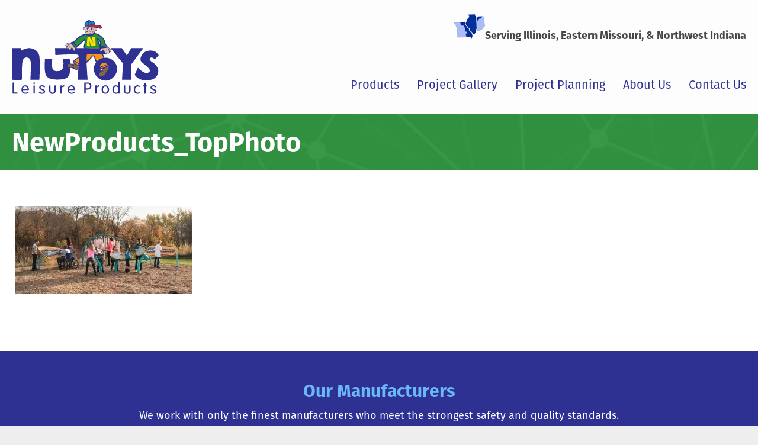

--- FILE ---
content_type: text/html; charset=UTF-8
request_url: https://www.nutoys4fun.com/products/new/newproducts_topphoto/
body_size: 8186
content:
<!doctype html>
<html lang="en-US">
	<head>
        <link href='https://www.nutoys4fun.com/wp-content/themes/nutoys/assets/media/logo-favicon.png' rel='shortcut icon' />
<meta name='theme-color' content='#69B7F4' />
<link rel='mask-icon' href='https://www.nutoys4fun.com/wp-content/themes/nutoys/assets/media/safari/mask-icon.svg' color='#69B7F4' />
<meta content='text/html;charset=utf-8' http-equiv='content-type' />
<meta content='width=device-width, initial-scale=1' name='viewport' />
<link href='https://www.nutoys4fun.com/manifest.json' rel='manifest' />
<link href='https://www.nutoys4fun.com/wp-content/themes/nutoys/assets/media/ios/touch-icon-76x76.png' rel='apple-touch-icon' sizes='76x76' />
<link href='https://www.nutoys4fun.com/wp-content/themes/nutoys/assets/media/ios/touch-icon-120x120.png' rel='apple-touch-icon' sizes='120x120' />
<link href='https://www.nutoys4fun.com/wp-content/themes/nutoys/assets/media/ios/touch-icon-152x152.png' rel='apple-touch-icon' sizes='152x152' />
<link href='https://www.nutoys4fun.com/wp-content/themes/nutoys/assets/media/ios/touch-icon-180x180.png' rel='apple-touch-icon' sizes='180x180' />
<link href='https://www.nutoys4fun.com/wp-content/themes/nutoys/assets/media/ios/touch-icon-1024x1024.png' rel='apple-touch-icon' sizes='1024x1024' />
<meta name='robots' content='index, follow, max-image-preview:large, max-snippet:-1, max-video-preview:-1' />
	<style>img:is([sizes="auto" i], [sizes^="auto," i]) { contain-intrinsic-size: 3000px 1500px }</style>
	
	<!-- This site is optimized with the Yoast SEO plugin v26.7 - https://yoast.com/wordpress/plugins/seo/ -->
	<title>NewProducts_TopPhoto - NuToys Leisure Products</title>
	<link rel="canonical" href="https://www.nutoys4fun.com/products/new/newproducts_topphoto/" />
	<meta property="og:locale" content="en_US" />
	<meta property="og:type" content="article" />
	<meta property="og:title" content="NewProducts_TopPhoto - NuToys Leisure Products" />
	<meta property="og:url" content="https://www.nutoys4fun.com/products/new/newproducts_topphoto/" />
	<meta property="og:site_name" content="NuToys Leisure Products" />
	<meta property="article:publisher" content="http://www.facebook.com/pages/NuToys-Leisure-Products/111665942232901" />
	<meta property="article:modified_time" content="2020-04-02T19:03:57+00:00" />
	<meta property="og:image" content="https://www.nutoys4fun.com/products/new/newproducts_topphoto" />
	<meta property="og:image:width" content="1024" />
	<meta property="og:image:height" content="509" />
	<meta property="og:image:type" content="image/jpeg" />
	<meta name="twitter:card" content="summary_large_image" />
	<meta name="twitter:site" content="@nutoys4fun" />
	<script type="application/ld+json" class="yoast-schema-graph">{"@context":"https://schema.org","@graph":[{"@type":"WebPage","@id":"https://www.nutoys4fun.com/products/new/newproducts_topphoto/","url":"https://www.nutoys4fun.com/products/new/newproducts_topphoto/","name":"NewProducts_TopPhoto - NuToys Leisure Products","isPartOf":{"@id":"https://www.nutoys4fun.com/#website"},"primaryImageOfPage":{"@id":"https://www.nutoys4fun.com/products/new/newproducts_topphoto/#primaryimage"},"image":{"@id":"https://www.nutoys4fun.com/products/new/newproducts_topphoto/#primaryimage"},"thumbnailUrl":"https://www.nutoys4fun.com/wp-content/uploads/2016/05/NewProducts_TopPhoto.jpg","datePublished":"2016-05-06T20:42:40+00:00","dateModified":"2020-04-02T19:03:57+00:00","breadcrumb":{"@id":"https://www.nutoys4fun.com/products/new/newproducts_topphoto/#breadcrumb"},"inLanguage":"en-US","potentialAction":[{"@type":"ReadAction","target":["https://www.nutoys4fun.com/products/new/newproducts_topphoto/"]}]},{"@type":"ImageObject","inLanguage":"en-US","@id":"https://www.nutoys4fun.com/products/new/newproducts_topphoto/#primaryimage","url":"https://www.nutoys4fun.com/wp-content/uploads/2016/05/NewProducts_TopPhoto.jpg","contentUrl":"https://www.nutoys4fun.com/wp-content/uploads/2016/05/NewProducts_TopPhoto.jpg","width":2000,"height":994,"caption":"Rhapsody Outdoor Instruments"},{"@type":"BreadcrumbList","@id":"https://www.nutoys4fun.com/products/new/newproducts_topphoto/#breadcrumb","itemListElement":[{"@type":"ListItem","position":1,"name":"Home","item":"https://www.nutoys4fun.com/"},{"@type":"ListItem","position":2,"name":"New Products","item":"https://www.nutoys4fun.com/product-category/new-products/"},{"@type":"ListItem","position":3,"name":"New Products","item":"https://www.nutoys4fun.com/products/new/"},{"@type":"ListItem","position":4,"name":"NewProducts_TopPhoto"}]},{"@type":"WebSite","@id":"https://www.nutoys4fun.com/#website","url":"https://www.nutoys4fun.com/","name":"NuToys Leisure Products","description":"It’s Just More Fun!","potentialAction":[{"@type":"SearchAction","target":{"@type":"EntryPoint","urlTemplate":"https://www.nutoys4fun.com/?s={search_term_string}"},"query-input":{"@type":"PropertyValueSpecification","valueRequired":true,"valueName":"search_term_string"}}],"inLanguage":"en-US"}]}</script>
	<!-- / Yoast SEO plugin. -->


<link rel='dns-prefetch' href='//www.googletagmanager.com' />
<link rel='preconnect' href='https://www.google-analytics.com' />
<link rel='preconnect' href='https://www.gstatic.com' />
<link rel='preconnect' href='https://www.google.com' />
<link rel='prefetch' href='https://www.nutoys4fun.com/wp-content/plugins/ninja-forms-uploads/assets/js/nfpluginsettings.js' />
<link rel='prefetch' href='https://www.nutoys4fun.com/wp-content/themes/nutoys/assets/scripts/modern.b1478528.js' />
<link rel='prefetch' href='https://www.nutoys4fun.com/wp-content/themes/nutoys/assets/styles/modern.ff8603a6.css' />
<style id='classic-theme-styles-inline-css' type='text/css'>
/*! This file is auto-generated */
.wp-block-button__link{color:#fff;background-color:#32373c;border-radius:9999px;box-shadow:none;text-decoration:none;padding:calc(.667em + 2px) calc(1.333em + 2px);font-size:1.125em}.wp-block-file__button{background:#32373c;color:#fff;text-decoration:none}
</style>
<style id='global-styles-inline-css' type='text/css'>
:root{--wp--preset--aspect-ratio--square: 1;--wp--preset--aspect-ratio--4-3: 4/3;--wp--preset--aspect-ratio--3-4: 3/4;--wp--preset--aspect-ratio--3-2: 3/2;--wp--preset--aspect-ratio--2-3: 2/3;--wp--preset--aspect-ratio--16-9: 16/9;--wp--preset--aspect-ratio--9-16: 9/16;--wp--preset--color--black: #000000;--wp--preset--color--cyan-bluish-gray: #abb8c3;--wp--preset--color--white: #ffffff;--wp--preset--color--pale-pink: #f78da7;--wp--preset--color--vivid-red: #cf2e2e;--wp--preset--color--luminous-vivid-orange: #ff6900;--wp--preset--color--luminous-vivid-amber: #fcb900;--wp--preset--color--light-green-cyan: #7bdcb5;--wp--preset--color--vivid-green-cyan: #00d084;--wp--preset--color--pale-cyan-blue: #8ed1fc;--wp--preset--color--vivid-cyan-blue: #0693e3;--wp--preset--color--vivid-purple: #9b51e0;--wp--preset--gradient--vivid-cyan-blue-to-vivid-purple: linear-gradient(135deg,rgba(6,147,227,1) 0%,rgb(155,81,224) 100%);--wp--preset--gradient--light-green-cyan-to-vivid-green-cyan: linear-gradient(135deg,rgb(122,220,180) 0%,rgb(0,208,130) 100%);--wp--preset--gradient--luminous-vivid-amber-to-luminous-vivid-orange: linear-gradient(135deg,rgba(252,185,0,1) 0%,rgba(255,105,0,1) 100%);--wp--preset--gradient--luminous-vivid-orange-to-vivid-red: linear-gradient(135deg,rgba(255,105,0,1) 0%,rgb(207,46,46) 100%);--wp--preset--gradient--very-light-gray-to-cyan-bluish-gray: linear-gradient(135deg,rgb(238,238,238) 0%,rgb(169,184,195) 100%);--wp--preset--gradient--cool-to-warm-spectrum: linear-gradient(135deg,rgb(74,234,220) 0%,rgb(151,120,209) 20%,rgb(207,42,186) 40%,rgb(238,44,130) 60%,rgb(251,105,98) 80%,rgb(254,248,76) 100%);--wp--preset--gradient--blush-light-purple: linear-gradient(135deg,rgb(255,206,236) 0%,rgb(152,150,240) 100%);--wp--preset--gradient--blush-bordeaux: linear-gradient(135deg,rgb(254,205,165) 0%,rgb(254,45,45) 50%,rgb(107,0,62) 100%);--wp--preset--gradient--luminous-dusk: linear-gradient(135deg,rgb(255,203,112) 0%,rgb(199,81,192) 50%,rgb(65,88,208) 100%);--wp--preset--gradient--pale-ocean: linear-gradient(135deg,rgb(255,245,203) 0%,rgb(182,227,212) 50%,rgb(51,167,181) 100%);--wp--preset--gradient--electric-grass: linear-gradient(135deg,rgb(202,248,128) 0%,rgb(113,206,126) 100%);--wp--preset--gradient--midnight: linear-gradient(135deg,rgb(2,3,129) 0%,rgb(40,116,252) 100%);--wp--preset--font-size--small: 13px;--wp--preset--font-size--medium: 20px;--wp--preset--font-size--large: 36px;--wp--preset--font-size--x-large: 42px;--wp--preset--spacing--20: 0.44rem;--wp--preset--spacing--30: 0.67rem;--wp--preset--spacing--40: 1rem;--wp--preset--spacing--50: 1.5rem;--wp--preset--spacing--60: 2.25rem;--wp--preset--spacing--70: 3.38rem;--wp--preset--spacing--80: 5.06rem;--wp--preset--shadow--natural: 6px 6px 9px rgba(0, 0, 0, 0.2);--wp--preset--shadow--deep: 12px 12px 50px rgba(0, 0, 0, 0.4);--wp--preset--shadow--sharp: 6px 6px 0px rgba(0, 0, 0, 0.2);--wp--preset--shadow--outlined: 6px 6px 0px -3px rgba(255, 255, 255, 1), 6px 6px rgba(0, 0, 0, 1);--wp--preset--shadow--crisp: 6px 6px 0px rgba(0, 0, 0, 1);}:where(.is-layout-flex){gap: 0.5em;}:where(.is-layout-grid){gap: 0.5em;}body .is-layout-flex{display: flex;}.is-layout-flex{flex-wrap: wrap;align-items: center;}.is-layout-flex > :is(*, div){margin: 0;}body .is-layout-grid{display: grid;}.is-layout-grid > :is(*, div){margin: 0;}:where(.wp-block-columns.is-layout-flex){gap: 2em;}:where(.wp-block-columns.is-layout-grid){gap: 2em;}:where(.wp-block-post-template.is-layout-flex){gap: 1.25em;}:where(.wp-block-post-template.is-layout-grid){gap: 1.25em;}.has-black-color{color: var(--wp--preset--color--black) !important;}.has-cyan-bluish-gray-color{color: var(--wp--preset--color--cyan-bluish-gray) !important;}.has-white-color{color: var(--wp--preset--color--white) !important;}.has-pale-pink-color{color: var(--wp--preset--color--pale-pink) !important;}.has-vivid-red-color{color: var(--wp--preset--color--vivid-red) !important;}.has-luminous-vivid-orange-color{color: var(--wp--preset--color--luminous-vivid-orange) !important;}.has-luminous-vivid-amber-color{color: var(--wp--preset--color--luminous-vivid-amber) !important;}.has-light-green-cyan-color{color: var(--wp--preset--color--light-green-cyan) !important;}.has-vivid-green-cyan-color{color: var(--wp--preset--color--vivid-green-cyan) !important;}.has-pale-cyan-blue-color{color: var(--wp--preset--color--pale-cyan-blue) !important;}.has-vivid-cyan-blue-color{color: var(--wp--preset--color--vivid-cyan-blue) !important;}.has-vivid-purple-color{color: var(--wp--preset--color--vivid-purple) !important;}.has-black-background-color{background-color: var(--wp--preset--color--black) !important;}.has-cyan-bluish-gray-background-color{background-color: var(--wp--preset--color--cyan-bluish-gray) !important;}.has-white-background-color{background-color: var(--wp--preset--color--white) !important;}.has-pale-pink-background-color{background-color: var(--wp--preset--color--pale-pink) !important;}.has-vivid-red-background-color{background-color: var(--wp--preset--color--vivid-red) !important;}.has-luminous-vivid-orange-background-color{background-color: var(--wp--preset--color--luminous-vivid-orange) !important;}.has-luminous-vivid-amber-background-color{background-color: var(--wp--preset--color--luminous-vivid-amber) !important;}.has-light-green-cyan-background-color{background-color: var(--wp--preset--color--light-green-cyan) !important;}.has-vivid-green-cyan-background-color{background-color: var(--wp--preset--color--vivid-green-cyan) !important;}.has-pale-cyan-blue-background-color{background-color: var(--wp--preset--color--pale-cyan-blue) !important;}.has-vivid-cyan-blue-background-color{background-color: var(--wp--preset--color--vivid-cyan-blue) !important;}.has-vivid-purple-background-color{background-color: var(--wp--preset--color--vivid-purple) !important;}.has-black-border-color{border-color: var(--wp--preset--color--black) !important;}.has-cyan-bluish-gray-border-color{border-color: var(--wp--preset--color--cyan-bluish-gray) !important;}.has-white-border-color{border-color: var(--wp--preset--color--white) !important;}.has-pale-pink-border-color{border-color: var(--wp--preset--color--pale-pink) !important;}.has-vivid-red-border-color{border-color: var(--wp--preset--color--vivid-red) !important;}.has-luminous-vivid-orange-border-color{border-color: var(--wp--preset--color--luminous-vivid-orange) !important;}.has-luminous-vivid-amber-border-color{border-color: var(--wp--preset--color--luminous-vivid-amber) !important;}.has-light-green-cyan-border-color{border-color: var(--wp--preset--color--light-green-cyan) !important;}.has-vivid-green-cyan-border-color{border-color: var(--wp--preset--color--vivid-green-cyan) !important;}.has-pale-cyan-blue-border-color{border-color: var(--wp--preset--color--pale-cyan-blue) !important;}.has-vivid-cyan-blue-border-color{border-color: var(--wp--preset--color--vivid-cyan-blue) !important;}.has-vivid-purple-border-color{border-color: var(--wp--preset--color--vivid-purple) !important;}.has-vivid-cyan-blue-to-vivid-purple-gradient-background{background: var(--wp--preset--gradient--vivid-cyan-blue-to-vivid-purple) !important;}.has-light-green-cyan-to-vivid-green-cyan-gradient-background{background: var(--wp--preset--gradient--light-green-cyan-to-vivid-green-cyan) !important;}.has-luminous-vivid-amber-to-luminous-vivid-orange-gradient-background{background: var(--wp--preset--gradient--luminous-vivid-amber-to-luminous-vivid-orange) !important;}.has-luminous-vivid-orange-to-vivid-red-gradient-background{background: var(--wp--preset--gradient--luminous-vivid-orange-to-vivid-red) !important;}.has-very-light-gray-to-cyan-bluish-gray-gradient-background{background: var(--wp--preset--gradient--very-light-gray-to-cyan-bluish-gray) !important;}.has-cool-to-warm-spectrum-gradient-background{background: var(--wp--preset--gradient--cool-to-warm-spectrum) !important;}.has-blush-light-purple-gradient-background{background: var(--wp--preset--gradient--blush-light-purple) !important;}.has-blush-bordeaux-gradient-background{background: var(--wp--preset--gradient--blush-bordeaux) !important;}.has-luminous-dusk-gradient-background{background: var(--wp--preset--gradient--luminous-dusk) !important;}.has-pale-ocean-gradient-background{background: var(--wp--preset--gradient--pale-ocean) !important;}.has-electric-grass-gradient-background{background: var(--wp--preset--gradient--electric-grass) !important;}.has-midnight-gradient-background{background: var(--wp--preset--gradient--midnight) !important;}.has-small-font-size{font-size: var(--wp--preset--font-size--small) !important;}.has-medium-font-size{font-size: var(--wp--preset--font-size--medium) !important;}.has-large-font-size{font-size: var(--wp--preset--font-size--large) !important;}.has-x-large-font-size{font-size: var(--wp--preset--font-size--x-large) !important;}
:where(.wp-block-post-template.is-layout-flex){gap: 1.25em;}:where(.wp-block-post-template.is-layout-grid){gap: 1.25em;}
:where(.wp-block-columns.is-layout-flex){gap: 2em;}:where(.wp-block-columns.is-layout-grid){gap: 2em;}
:root :where(.wp-block-pullquote){font-size: 1.5em;line-height: 1.6;}
</style>
<link rel='preload' as='style' onload="this.rel='stylesheet'" id='nutoys-fontawesome-fonts-css' href='https://maxcdn.bootstrapcdn.com/font-awesome/4.5.0/css/font-awesome.min.css' type='text/css' media='all' />
<noscript><link rel='stylesheet' id='nutoys-fontawesome-fonts-css' href='https://maxcdn.bootstrapcdn.com/font-awesome/4.5.0/css/font-awesome.min.css' type='text/css' media='all' />
</noscript><link rel='preload' as='style' onload="this.rel='stylesheet'" id='nutoys-google-fonts-css' href='https://fonts.googleapis.com/css?family=Open+Sans%3A400%2C400italic%2C700%2C700italic&#038;display=swap&#038;ver=6.8.3' type='text/css' media='all' />
<noscript><link rel='stylesheet' id='nutoys-google-fonts-css' href='https://fonts.googleapis.com/css?family=Open+Sans%3A400%2C400italic%2C700%2C700italic&#038;display=swap&#038;ver=6.8.3' type='text/css' media='all' />
</noscript><link rel='preload' as='style' onload="this.rel='stylesheet'" id='nutoys-typekit-fonts-css' href='https://use.typekit.net/lcf4aay.css' type='text/css' media='all' />
<noscript><link rel='stylesheet' id='nutoys-typekit-fonts-css' href='https://use.typekit.net/lcf4aay.css' type='text/css' media='all' />
</noscript><link rel='stylesheet' id='nutoys-styles-modern-css' href='https://www.nutoys4fun.com/wp-content/themes/nutoys/assets/styles/modern.ff8603a6.css' type='text/css' media='all' />
<script type="text/javascript" defer='defer' src="https://www.nutoys4fun.com/wp-includes/js/jquery/jquery.min.js" id="jquery-core-js"></script>
<script type="text/javascript" defer='defer' src="https://www.nutoys4fun.com/wp-includes/js/jquery/jquery-migrate.min.js" id="jquery-migrate-js"></script>
<script type="text/javascript" id="file_uploads_nfpluginsettings-js-extra">
/* <![CDATA[ */
var params = {"clearLogRestUrl":"https:\/\/www.nutoys4fun.com\/wp-json\/nf-file-uploads\/debug-log\/delete-all","clearLogButtonId":"file_uploads_clear_debug_logger","downloadLogRestUrl":"https:\/\/www.nutoys4fun.com\/wp-json\/nf-file-uploads\/debug-log\/get-all","downloadLogButtonId":"file_uploads_download_debug_logger"};
/* ]]> */
</script>
<script type="text/javascript" defer='defer' src="https://www.nutoys4fun.com/wp-content/plugins/ninja-forms-uploads/assets/js/nfpluginsettings.js" id="file_uploads_nfpluginsettings-js"></script>
<script type="text/javascript" id="nutoys-scripts-modern-js-extra">
/* <![CDATA[ */
var l10n = [];
/* ]]> */
</script>
<script type="text/javascript" defer='defer' src="https://www.nutoys4fun.com/wp-content/themes/nutoys/assets/scripts/modern.b1478528.js" id="nutoys-scripts-modern-js"></script>
<script type="text/javascript" id="nutoys-scripts-modern-js-after">
/* <![CDATA[ */
        if ('serviceWorker' in navigator) {
            window.addEventListener('load', function () {
                navigator.serviceWorker.register('https://www.nutoys4fun.com/wp-content/themes/nutoys/assets/scripts/service-worker.js', { scope: '/' }).then(function (registration) {
                    // attempt to update the service worker
                    registration.update();
                });
            });
        }
    
/* ]]> */
</script>
<link rel="https://api.w.org/" href="https://www.nutoys4fun.com/wp-json/" /><link rel="alternate" title="JSON" type="application/json" href="https://www.nutoys4fun.com/wp-json/wp/v2/media/736" /><link rel="EditURI" type="application/rsd+xml" title="RSD" href="https://www.nutoys4fun.com/xmlrpc.php?rsd" />
<meta name="generator" content="WordPress 6.8.3" />
<link rel='shortlink' href='https://www.nutoys4fun.com/?p=736' />
<link rel="alternate" title="oEmbed (JSON)" type="application/json+oembed" href="https://www.nutoys4fun.com/wp-json/oembed/1.0/embed?url=https%3A%2F%2Fwww.nutoys4fun.com%2Fproducts%2Fnew%2Fnewproducts_topphoto%2F" />
<link rel="alternate" title="oEmbed (XML)" type="text/xml+oembed" href="https://www.nutoys4fun.com/wp-json/oembed/1.0/embed?url=https%3A%2F%2Fwww.nutoys4fun.com%2Fproducts%2Fnew%2Fnewproducts_topphoto%2F&#038;format=xml" />
<meta name="generator" content="Site Kit by Google 1.170.0" />	</head>
    <body class="attachment wp-singular attachment-template-default single single-attachment postid-736 attachmentid-736 attachment-jpeg wp-theme-nutoys">
        <div class="page-wrapper">
			<div class='mobile-nav-wrapper _mobile'><div class='mobile-nav-block'><nav class='menu-wrapper'><ul class='menu-list -vertical text'><li id='mobile_menu-item-132' class='menu-item menu-item-type-post_type menu-item-object-page menu-item-has-children'><a class='menu-link' href='https://www.nutoys4fun.com/products/'>Products</a><button class='menu-toggle'><span class='_visuallyhidden'>Show More</span></button><ul class='menu-list -submenu'><li id='mobile_menu-item-215' class='menu-item menu-item-type-taxonomy menu-item-object-product-category'><a class='menu-link' href='https://www.nutoys4fun.com/product-category/playgrounds/'>Playgrounds</a></li><li id='mobile_menu-item-488' class='menu-item menu-item-type-taxonomy menu-item-object-product-category'><a class='menu-link' href='https://www.nutoys4fun.com/product-category/surfacing/'>Surfacing</a></li><li id='mobile_menu-item-491' class='menu-item menu-item-type-taxonomy menu-item-object-product-category'><a class='menu-link' href='https://www.nutoys4fun.com/product-category/spray-parks/'>Spray Parks</a></li><li id='mobile_menu-item-490' class='menu-item menu-item-type-taxonomy menu-item-object-product-category'><a class='menu-link' href='https://www.nutoys4fun.com/product-category/site-furniture/'>Site Furniture</a></li><li id='mobile_menu-item-492' class='menu-item menu-item-type-taxonomy menu-item-object-product-category'><a class='menu-link' href='https://www.nutoys4fun.com/product-category/shade-structures/'>Shade Structures</a></li><li id='mobile_menu-item-493' class='menu-item menu-item-type-taxonomy menu-item-object-product-category'><a class='menu-link' href='https://www.nutoys4fun.com/product-category/fitness-stations/'>Fitness Stations</a></li><li id='mobile_menu-item-489' class='menu-item menu-item-type-taxonomy menu-item-object-product-category'><a class='menu-link' href='https://www.nutoys4fun.com/product-category/sports-and-athletics/'>Sports & Athletics</a></li><li id='mobile_menu-item-753' class='menu-item menu-item-type-post_type menu-item-object-product'><a class='menu-link' href='https://www.nutoys4fun.com/products/new/'>New Products</a></li></ul></li><li id='mobile_menu-item-746' class='menu-item menu-item-type-custom menu-item-object-custom'><a class='menu-link' href='https://www.nutoys4fun.com/projects/'>Project Gallery</a></li><li id='mobile_menu-item-588' class='menu-item menu-item-type-post_type menu-item-object-page menu-item-has-children'><a class='menu-link' href='https://www.nutoys4fun.com/project-planning/'>Project Planning</a><button class='menu-toggle'><span class='_visuallyhidden'>Show More</span></button><ul class='menu-list -submenu'><li id='mobile_menu-item-594' class='menu-item menu-item-type-post_type menu-item-object-page'><a class='menu-link' href='https://www.nutoys4fun.com/project-planning/step-step-guide/'>Step by Step Guide</a></li><li id='mobile_menu-item-593' class='menu-item menu-item-type-post_type menu-item-object-page'><a class='menu-link' href='https://www.nutoys4fun.com/project-planning/planning-checklist/'>Planning Checklist</a></li><li id='mobile_menu-item-1065' class='menu-item menu-item-type-post_type menu-item-object-product'><a class='menu-link' href='https://www.nutoys4fun.com/products/sample-structures/'>Sample Structures</a></li><li id='mobile_menu-item-592' class='menu-item menu-item-type-post_type menu-item-object-page'><a class='menu-link' href='https://www.nutoys4fun.com/project-planning/inclusive-design/'>Inclusive Design</a></li><li id='mobile_menu-item-644' class='menu-item menu-item-type-post_type menu-item-object-page'><a class='menu-link' href='https://www.nutoys4fun.com/project-planning/sustainability/'>Sustainability</a></li><li id='mobile_menu-item-590' class='menu-item menu-item-type-post_type menu-item-object-page'><a class='menu-link' href='https://www.nutoys4fun.com/project-planning/purchasing-contracts/'>Purchasing Contracts</a></li><li id='mobile_menu-item-589' class='menu-item menu-item-type-post_type menu-item-object-page'><a class='menu-link' href='https://www.nutoys4fun.com/project-planning/faq/'>FAQ</a></li></ul></li><li id='mobile_menu-item-62' class='menu-item menu-item-type-post_type menu-item-object-page menu-item-has-children'><a class='menu-link' href='https://www.nutoys4fun.com/about-us/'>About Us</a><button class='menu-toggle'><span class='_visuallyhidden'>Show More</span></button><ul class='menu-list -submenu'><li id='mobile_menu-item-59' class='menu-item menu-item-type-post_type menu-item-object-page'><a class='menu-link' href='https://www.nutoys4fun.com/about-us/virtual-catalogs/'>Virtual Catalogs</a></li><li id='mobile_menu-item-58' class='menu-item menu-item-type-post_type menu-item-object-page'><a class='menu-link' href='https://www.nutoys4fun.com/about-us/newsletters/'>Newsletters</a></li><li id='mobile_menu-item-754' class='menu-item menu-item-type-custom menu-item-object-custom'><a class='menu-link' href='https://www.nutoys4fun.com/testimonial/'>Testimonials</a></li></ul></li><li id='mobile_menu-item-600' class='menu-item menu-item-type-post_type menu-item-object-page'><a class='menu-link' href='https://www.nutoys4fun.com/contact-us/'>Contact Us</a></li></ul></nav></div></div>            <!--[if lt IE 10]>
            <div class="banner-wrapper" data-banner="old-browser" hidden>
                <div class="banner">
                    <h6 class="title"><i class="fa fa-internet-explorer"></i> Old<br /> Browser</h6>
                    <p class="excerpt">It looks like you're using an old version of Internet Explorer. For the best experience, this site requires Internet Explorer 10 or higher. <a href="http://windows.microsoft.com/en-US/internet-explorer/download-ie" target="_blank">Click here to learn about upgrading.</a></p>
                    <button class="button"><i class="fa fa-times-circle"></i> <span class="_visuallyhidden">Hide Notice</span></button>
                </div>
            </div>
            <![endif]-->
                        <noscript>
                <div class="banner-wrapper -notice" data-banner="noscript" hidden>
                    <div class="banner">
                        <h6 class="title"><i class="fa fa-info-circle"></i> Enable<br /> JavaScript</h6>
                        <p class="excerpt">Uh oh! It looks like you have JavaScript turned off. While most of our site should function with out, we recommend turning it back on for a better experience.</p>
                        <button class="button"><i class="fa fa-times-circle"></i> <span class="_visuallyhidden">Hide Notice</span></button>
                    </div><!--/.banner-->
                </div><!--/.banner-wrapper-->
            </noscript>
                        <div class="header-wrapper -relative">
                <header class="header-block">
                    <div class="row -center">
                        <div class="col -fifth">
                            <a class="logo" href="https://www.nutoys4fun.com">
                                <img srcset='https://www.nutoys4fun.com/wp-content/themes/nutoys/assets/media/logo.svg' alt='NuToys Leisure Products | It’s Just More Fun!' />                            </a><!--/.logo-->
                            <button class="menu-button _mobile">Menu</button>
                        </div><!--/.col.-fifth-->
                        <div class="col _tablet _desktop">
                            <h6 class='callout -inline'><img srcset='https://www.nutoys4fun.com/wp-content/uploads/2016/04/service-area.png' alt='NuToys Service Area' />Serving Illinois, Eastern Missouri, & Northwest Indiana</h6>                            <nav class='menu-wrapper _tablet _desktop'><ul class='menu-list text'><li id='desktop_menu-item-132' class='menu-item menu-item-type-post_type menu-item-object-page menu-item-has-children'><a class='menu-link' href='https://www.nutoys4fun.com/products/' aria-haspopup='true'>Products</a><ul class='menu-list -submenu'><li id='desktop_menu-item-215' class='menu-item menu-item-type-taxonomy menu-item-object-product-category'><a class='menu-link' href='https://www.nutoys4fun.com/product-category/playgrounds/'>Playgrounds</a></li><li id='desktop_menu-item-488' class='menu-item menu-item-type-taxonomy menu-item-object-product-category'><a class='menu-link' href='https://www.nutoys4fun.com/product-category/surfacing/'>Surfacing</a></li><li id='desktop_menu-item-491' class='menu-item menu-item-type-taxonomy menu-item-object-product-category'><a class='menu-link' href='https://www.nutoys4fun.com/product-category/spray-parks/'>Spray Parks</a></li><li id='desktop_menu-item-490' class='menu-item menu-item-type-taxonomy menu-item-object-product-category'><a class='menu-link' href='https://www.nutoys4fun.com/product-category/site-furniture/'>Site Furniture</a></li><li id='desktop_menu-item-492' class='menu-item menu-item-type-taxonomy menu-item-object-product-category'><a class='menu-link' href='https://www.nutoys4fun.com/product-category/shade-structures/'>Shade Structures</a></li><li id='desktop_menu-item-493' class='menu-item menu-item-type-taxonomy menu-item-object-product-category'><a class='menu-link' href='https://www.nutoys4fun.com/product-category/fitness-stations/'>Fitness Stations</a></li><li id='desktop_menu-item-489' class='menu-item menu-item-type-taxonomy menu-item-object-product-category'><a class='menu-link' href='https://www.nutoys4fun.com/product-category/sports-and-athletics/'>Sports & Athletics</a></li><li id='desktop_menu-item-753' class='menu-item menu-item-type-post_type menu-item-object-product'><a class='menu-link' href='https://www.nutoys4fun.com/products/new/'>New Products</a></li></ul></li><li id='desktop_menu-item-746' class='menu-item menu-item-type-custom menu-item-object-custom'><a class='menu-link' href='https://www.nutoys4fun.com/projects/'>Project Gallery</a></li><li id='desktop_menu-item-588' class='menu-item menu-item-type-post_type menu-item-object-page menu-item-has-children'><a class='menu-link' href='https://www.nutoys4fun.com/project-planning/' aria-haspopup='true'>Project Planning</a><ul class='menu-list -submenu'><li id='desktop_menu-item-594' class='menu-item menu-item-type-post_type menu-item-object-page'><a class='menu-link' href='https://www.nutoys4fun.com/project-planning/step-step-guide/'>Step by Step Guide</a></li><li id='desktop_menu-item-593' class='menu-item menu-item-type-post_type menu-item-object-page'><a class='menu-link' href='https://www.nutoys4fun.com/project-planning/planning-checklist/'>Planning Checklist</a></li><li id='desktop_menu-item-1065' class='menu-item menu-item-type-post_type menu-item-object-product'><a class='menu-link' href='https://www.nutoys4fun.com/products/sample-structures/'>Sample Structures</a></li><li id='desktop_menu-item-592' class='menu-item menu-item-type-post_type menu-item-object-page'><a class='menu-link' href='https://www.nutoys4fun.com/project-planning/inclusive-design/'>Inclusive Design</a></li><li id='desktop_menu-item-644' class='menu-item menu-item-type-post_type menu-item-object-page'><a class='menu-link' href='https://www.nutoys4fun.com/project-planning/sustainability/'>Sustainability</a></li><li id='desktop_menu-item-590' class='menu-item menu-item-type-post_type menu-item-object-page'><a class='menu-link' href='https://www.nutoys4fun.com/project-planning/purchasing-contracts/'>Purchasing Contracts</a></li><li id='desktop_menu-item-589' class='menu-item menu-item-type-post_type menu-item-object-page'><a class='menu-link' href='https://www.nutoys4fun.com/project-planning/faq/'>FAQ</a></li></ul></li><li id='desktop_menu-item-62' class='menu-item menu-item-type-post_type menu-item-object-page menu-item-has-children'><a class='menu-link' href='https://www.nutoys4fun.com/about-us/' aria-haspopup='true'>About Us</a><ul class='menu-list -submenu'><li id='desktop_menu-item-59' class='menu-item menu-item-type-post_type menu-item-object-page'><a class='menu-link' href='https://www.nutoys4fun.com/about-us/virtual-catalogs/'>Virtual Catalogs</a></li><li id='desktop_menu-item-58' class='menu-item menu-item-type-post_type menu-item-object-page'><a class='menu-link' href='https://www.nutoys4fun.com/about-us/newsletters/'>Newsletters</a></li><li id='desktop_menu-item-754' class='menu-item menu-item-type-custom menu-item-object-custom'><a class='menu-link' href='https://www.nutoys4fun.com/testimonial/'>Testimonials</a></li></ul></li><li id='desktop_menu-item-600' class='menu-item menu-item-type-post_type menu-item-object-page'><a class='menu-link' href='https://www.nutoys4fun.com/contact-us/'>Contact Us</a></li></ul></nav>                        </div><!--/.col-->
                    </div><!--/.row-->
                </header><!--/.header-block-->
            </div><!--/.header-wrapper-->
            <div class='page-header-wrapper'><div class='page-header-block'><div class='content'><h1 class='title'>NewProducts_TopPhoto</h1></div></div></div>            <div class="content-wrapper">
                <main class="content-block">
                    <div class="row">
                        <div class="col">
                            <div class="post">
                                <article class='article-card'><header class='header'></header><div class='content'><div class='user-content'><p class="attachment"><a href='https://www.nutoys4fun.com/wp-content/uploads/2016/05/NewProducts_TopPhoto.jpg'><img decoding="async" width="300" height="149" src="https://www.nutoys4fun.com/wp-content/uploads/2016/05/NewProducts_TopPhoto-300x149.jpg" class="attachment-medium size-medium" alt="Rhapsody Outdoor Instruments" srcset="https://www.nutoys4fun.com/wp-content/uploads/2016/05/NewProducts_TopPhoto-300x149.jpg 300w, https://www.nutoys4fun.com/wp-content/uploads/2016/05/NewProducts_TopPhoto-1024x509.jpg 1024w, https://www.nutoys4fun.com/wp-content/uploads/2016/05/NewProducts_TopPhoto-768x382.jpg 768w, https://www.nutoys4fun.com/wp-content/uploads/2016/05/NewProducts_TopPhoto-1536x763.jpg 1536w, https://www.nutoys4fun.com/wp-content/uploads/2016/05/NewProducts_TopPhoto.jpg 2000w" sizes="(max-width: 300px) 100vw, 300px" /></a></p>
</div></div></article>                            </div><!--/.post-->
                        </div><!--/.col-->
                                            </div><!--/.row-->
                </main><!--/.content-block-->
            </div><!--/.content-wrapper-->
            <div class='scroller-wrapper'><div class='scroller-block'><header class='header'><h2 class='title'>Our Manufacturers</h2><p class='text'>We work with only the finest manufacturers who meet the strongest safety and quality standards.</p></header><div class='swiper-container -scroller'><div class='swiper-wrapper'><figure class='swiper-slide'><a class='swiper-link' href='https://www.playlsi.com/' target='_blank' rel='noopener'><img srcset='https://www.nutoys4fun.com/wp-content/uploads/2025/01/LSI_Logo_25-300x85.jpg' alt='Landscape Structures Logo' class='swiper-image' /></a></figure><figure class='swiper-slide'><a class='swiper-link' href='http://www.surfaceamerica.com/' target='_blank' rel='noopener'><img srcset='https://www.nutoys4fun.com/wp-content/uploads/2016/04/surface-america.jpg' alt='Surfice America Logo' class='swiper-image' /></a></figure><figure class='swiper-slide'><a class='swiper-link' href='http://www.dumor.com/' target='_blank' rel='noopener'><img srcset='https://www.nutoys4fun.com/wp-content/uploads/2017/02/DuMorLogo2017.jpg' alt='DuMor Logo' class='swiper-image' /></a></figure><figure class='swiper-slide'><a class='swiper-link' href='http://aquatix.playlsi.com/' target='_blank' rel='noopener'><img srcset='https://www.nutoys4fun.com/wp-content/uploads/2025/01/Aquatix_Logo_25-300x145.jpg' alt='Aquatix Logo' class='swiper-image' /></a></figure><figure class='swiper-slide'><a class='swiper-link' href='https://www.playlsi.com/en/commercial-shade/' target='_blank' rel='noopener'><img srcset='https://www.nutoys4fun.com/wp-content/uploads/2025/01/SkyWays_Logo_25-300x67.jpg' alt='SkyWays Logo' class='swiper-image' /></a></figure><figure class='swiper-slide'><a class='swiper-link' href='http://www.cedarforestproducts.com/' target='_blank' rel='noopener'><img srcset='https://www.nutoys4fun.com/wp-content/uploads/2016/06/CFPLogo.jpg' alt='Cedar Forest Products Co.' class='swiper-image' /></a></figure><figure class='swiper-slide'><a class='swiper-link' href='http://www.pwathletic.com/' target='_blank' rel='noopener'><img srcset='https://www.nutoys4fun.com/wp-content/uploads/2016/05/PW-Logo-Red_Wh1-2-300x196.png' alt='Patterson-WIlliams' class='swiper-image' /></a></figure><figure class='swiper-slide'><a class='swiper-link' href='http://www.americana.com/' target='_blank' rel='noopener'><img srcset='https://www.nutoys4fun.com/wp-content/uploads/2022/09/Americana_Logo.jpg' alt='Americana Logo' class='swiper-image' /></a></figure><figure class='swiper-slide'><a class='swiper-link' href='https://www.agorespace.com/en/' target='_blank' rel='noopener'><img srcset='https://www.nutoys4fun.com/wp-content/uploads/2023/04/Agorespace.jpg' alt='Agorespace Logo' class='swiper-image' /></a></figure></div><div class='swiper-button-prev -scroller'></div><div class='swiper-button-next -scroller'></div></div></div></div>            <div class="footer-wrapper">
                <footer class="footer-block">
                    <div class="row">
                        <div class="col -logo _tablet _desktop">
                            <a class="logo" href="https://www.nutoys4fun.com">
                                <img srcset='https://www.nutoys4fun.com/wp-content/themes/nutoys/assets/media/logo.svg' alt='NuToys Leisure Products | It’s Just More Fun!' />                            </a><!--/.logo-->
                        </div><!--/.col-->
                        <div class='col -address'><h6 class='title _accent'>Contact Us</h6><p class='text'>10560 W Cermak Rd<br />Westchester, IL 60154<br /><a class='link -primary' href='mailto:play@nutoys4fun.com'><i class='fa fa-envelope'></i> &nbsp; play@nutoys4fun.com</a><br /><a class='link -primary' href='tel:(800) 526-6197'><i class='fa fa-phone'></i> &nbsp; (800) 526-6197</a> &nbsp; <a class='link -primary' href='tel:(708) 579-9055'>(708) 579-9055</a></p></div>                        <div class='col -button'><h6 class='title _tablet _desktop'>&nbsp;</h6><a class='button -big -accent' href='https://www.nutoys4fun.com/contact-us/'>Request More Info</a></div>                                                <div class="col -copyright">
                            <h6 class='title _accent _tablet _desktop'>Stay in Touch</h6><nav class='menu-wrapper'><ul class='menu-list -social -center'><li class='menu-item -facebook'><a class='menu-link' href='http://www.facebook.com/pages/NuToys-Leisure-Products/111665942232901' target='_blank' rel='noopener'>Facebook</a></li><li class='menu-item -pinterest'><a class='menu-link' href='https://www.pinterest.com/nutoys/' target='_blank' rel='noopener'>Pinterest</a></li><li class='menu-item -twitter'><a class='menu-link' href='https://twitter.com/nutoys4fun' target='_blank' rel='noopener'>Twitter</a></li><li class='menu-item -linkedin'><a class='menu-link' href='https://www.linkedin.com/company/nutoys-leisure-products-inc-' target='_blank' rel='noopener'>LinkedIn</a></li><li class='menu-item -instagram'><a class='menu-link' href='https://www.instagram.com/nutoys4fun/' target='_blank' rel='noopener'>Instagram</a></li><li class='menu-item -youtube'><a class='menu-link' href='https://www.youtube.com/@NuToys4Fun' target='_blank' rel='noopener'>youtube</a></li></ul></nav>                            <p class="text _italic">
                                &copy; 2026 NuToys Leisure Products<br />
                                All Rights Reserved                                                            </p>
                        </div><!--/.col-->
                    </div><!--/.row-->
                </footer><!--/.footer-block-->
            </div><!--/.footer-wrapper-->
        </div><!--/.page-wrapper-->
        <script type="speculationrules">
{"prefetch":[{"source":"document","where":{"and":[{"href_matches":"\/*"},{"not":{"href_matches":["\/wp-*.php","\/wp-admin\/*","\/wp-content\/uploads\/*","\/wp-content\/*","\/wp-content\/plugins\/*","\/wp-content\/themes\/nutoys\/*","\/*\\?(.+)"]}},{"not":{"selector_matches":"a[rel~=\"nofollow\"]"}},{"not":{"selector_matches":".no-prefetch, .no-prefetch a"}}]},"eagerness":"conservative"}]}
</script>
<script type="text/javascript" id="nutoys-scripts-footer-hook-js-after">
/* <![CDATA[ */
!function(e){var t={};function r(n){if(t[n])return t[n].exports;var o=t[n]={i:n,l:!1,exports:{}};return e[n].call(o.exports,o,o.exports,r),o.l=!0,o.exports}r.m=e,r.c=t,r.d=function(e,t,n){r.o(e,t)||Object.defineProperty(e,t,{enumerable:!0,get:n})},r.r=function(e){"undefined"!=typeof Symbol&&Symbol.toStringTag&&Object.defineProperty(e,Symbol.toStringTag,{value:"Module"}),Object.defineProperty(e,"__esModule",{value:!0})},r.t=function(e,t){if(1&t&&(e=r(e)),8&t)return e;if(4&t&&"object"==typeof e&&e&&e.__esModule)return e;var n=Object.create(null);if(r.r(n),Object.defineProperty(n,"default",{enumerable:!0,value:e}),2&t&&"string"!=typeof e)for(var o in e)r.d(n,o,function(t){return e[t]}.bind(null,o));return n},r.n=function(e){var t=e&&e.__esModule?function(){return e.default}:function(){return e};return r.d(t,"a",t),t},r.o=function(e,t){return Object.prototype.hasOwnProperty.call(e,t)},r.p="",r(r.s=17)}({17:function(e,t,r){e.exports=r(53)},53:function(e,t,r){"use strict";r.r(t),
/*! load-css-polyfill v1.2.0 - Copyright 2017-2018 Dots United GmbH - Licensed MIT */
function(e){try{return(e||window).document.createElement("link").relList.supports("preload")}catch(e){return!1}}(n)||function(e){var t=e||window,r=t.document;function n(){var e=r.querySelectorAll('link[rel="preload"][as="style"]');[].forEach.call(e,(function(e){e.rel="";var t=r.createElement("link");t.rel="stylesheet",t.href=e.href,t.media="only x";var n=function(){t.media=e.getAttribute("media")||"all",t.removeEventListener("load",n)};t.addEventListener("load",n),e.parentNode.insertBefore(t,e.nextSibling||e)}))}if(n(),"complete"!==r.readyState){var o=t.setInterval(n,300);t.addEventListener("load",(function(){n(),t.clearInterval(o)}))}}(n);var n}});

        (function(i,s,o,g,r,a,m){i['GoogleAnalyticsObject']=r;i[r]=i[r]||function(){
        (i[r].q=i[r].q||[]).push(arguments)},i[r].l=1*new Date();a=s.createElement(o),
        m=s.getElementsByTagName(o)[0];a.async=1;a.src=g;m.parentNode.insertBefore(a,m)
        })(window,document,'script','https://www.google-analytics.com/analytics.js','ga');

        ga('create', 'UA-10500273-1', 'auto');
        ga('send', 'pageview');
    
/* ]]> */
</script>
	</body>
</html>


--- FILE ---
content_type: image/svg+xml
request_url: https://www.nutoys4fun.com/wp-content/themes/nutoys/assets/media/icon-facebook.svg
body_size: 162
content:
<svg xmlns="http://www.w3.org/2000/svg" width="64" height="64" viewBox="-0.5 0 51 51"><defs><clipPath id="clip-path"><path d="M0 0h50v51H0z"/></clipPath></defs><g clip-path="url(#clip-path)"><g id="footer"><g id="social_media_copy" data-name="social media copy" fill-rule="evenodd"><path id="Shape_10_copy_3" data-name="Shape 10 copy 3" d="M42.118 8.448C33.9 7.083 32.408-3.739 23.5 1.411 14.89 6.385 10.587 2.428 5.292 12.693c-3.361 6.514 7.031 9.64-.64 13.841-5.322 4.061-5.414 8.281-2.215 16.713 1.245 3.28 7.623 6.5 11.485 4.964 4.633-1.845 10.5-5.665 13.373-3.509s9.072 10.7 17.124.925c6.3-7.658-4.587-14.526.742-18.719 7.939-6.249 5.262-17.08-3.043-18.46z" fill="#3c5899"/><path id="Shape_12_copy" data-name="Shape 12 copy" d="M31.74 18.484h-4.309v-2.826a1.151 1.151 0 011.2-1.309h3.039V9.683l-4.188-.016c-4.649 0-5.708 3.48-5.708 5.708v3.11h-2.688v4.808h2.689V36.9h5.657V23.292h3.816z" fill="#fff"/></g></g></g></svg>

--- FILE ---
content_type: image/svg+xml
request_url: https://www.nutoys4fun.com/wp-content/themes/nutoys/assets/media/icon-menu.svg
body_size: 133
content:
<svg id="header" xmlns="http://www.w3.org/2000/svg" width="64" height="64" viewBox="0 0 64 64"><defs><style>.cls-2{fill-rule:evenodd;fill:#fff;opacity:.9}</style></defs><path id="Shape_11_copy" data-name="Shape 11 copy" d="M41.28 55.125c5.2-1.42 11.885 2.314 17.42-1.686 3.9-2.817 7.838-11.131 1.632-19.247-3.713-4.856-4.868-8.343-1.551-13.995 3.035-5.169.219-18.129-12.506-17.54-5.961.276-10.929 7.39-17.677 2.8C21.642.717 9.247 1.982 8.8 10.778 8.088 24.9-.675 21.761.605 32.014c1.209 9.68 7.112 10.361 8.214 19.335.781 6.413 10.946 11.095 17.286 10.229 11.062-1.508 8.124-4.528 15.175-6.453z" fill-rule="evenodd" fill="#69b7f4"/><path class="cls-2" d="M18.133 19.2h28.445a2.489 2.489 0 010 4.978H18.133a2.489 2.489 0 010-4.978z"/><path id="Shape_20_copy" data-name="Shape 20 copy" class="cls-2" d="M18.133 28.444h28.445a2.489 2.489 0 010 4.978H18.133a2.489 2.489 0 010-4.978z"/><path id="Shape_20_copy_2" data-name="Shape 20 copy 2" class="cls-2" d="M18.133 37.689h28.445a2.489 2.489 0 110 4.977H18.133a2.489 2.489 0 110-4.977z"/></svg>

--- FILE ---
content_type: image/svg+xml
request_url: https://www.nutoys4fun.com/wp-content/themes/nutoys/assets/media/icon-instagram.svg
body_size: 313
content:
<svg viewBox="0 0 64 64" xmlns="http://www.w3.org/2000/svg"><path fill="#F00075" d="M53.057 10.177C54.77 20.49 68.35 22.362 61.888 33.541 55.646 44.345 60.611 49.745 47.73 56.39c-8.175 4.218-12.098-8.823-17.369.803-5.097 6.679-10.392 6.794-20.974 2.78-4.116-1.563-8.156-9.567-6.229-14.413 2.315-5.814 7.109-13.176 4.404-16.782C4.856 25.173-5.866 17.394 6.401 7.289c9.61-7.906 18.228 5.756 23.49-.931 7.842-9.963 21.434-6.603 23.166 3.819z"/><path fill="#FFF" d="M32.133 23.013a8.189 8.189 0 00-8.202 8.202 8.19 8.19 0 008.202 8.203 8.19 8.19 0 008.203-8.203 8.19 8.19 0 00-8.203-8.202zm0 13.535a5.343 5.343 0 01-5.333-5.333 5.339 5.339 0 015.333-5.333 5.339 5.339 0 015.333 5.333 5.343 5.343 0 01-5.333 5.333zm10.451-13.871a1.908 1.908 0 01-1.913 1.913 1.914 1.914 0 111.913-1.913zm5.433 1.942c-.121-2.563-.707-4.833-2.584-6.704-1.871-1.87-4.141-2.455-6.704-2.584-2.641-.15-10.558-.15-13.199 0-2.556.122-4.826.707-6.704 2.577-1.877 1.871-2.455 4.141-2.584 6.704-.15 2.641-.15 10.558 0 13.199.121 2.563.707 4.834 2.584 6.704 1.878 1.87 4.141 2.456 6.704 2.584 2.641.15 10.558.15 13.199 0 2.563-.121 4.833-.707 6.704-2.584 1.87-1.87 2.456-4.141 2.584-6.704.15-2.641.15-10.551 0-13.192zm-3.412 16.027a5.4 5.4 0 01-3.041 3.041c-2.106.835-7.104.642-9.431.642-2.327 0-7.331.186-9.43-.642a5.398 5.398 0 01-3.041-3.041c-.836-2.106-.643-7.104-.643-9.431 0-2.327-.186-7.331.643-9.43a5.395 5.395 0 013.041-3.041c2.106-.836 7.103-.643 9.43-.643s7.332-.186 9.431.643a5.395 5.395 0 013.041 3.041c.835 2.106.642 7.103.642 9.43s.193 7.332-.642 9.431z"/></svg>

--- FILE ---
content_type: image/svg+xml
request_url: https://www.nutoys4fun.com/wp-content/themes/nutoys/assets/media/icon-linkedin.svg
body_size: 279
content:
<svg xmlns="http://www.w3.org/2000/svg" width="58.98" height="64" viewBox="0 -1 47 51"><defs><clipPath id="clip-path"><path d="M0 0h47v49H0z"/></clipPath></defs><g clip-path="url(#clip-path)"><g id="footer"><g id="social_media_copy" data-name="social media copy" fill-rule="evenodd"><path id="Shape_11_copy_4" data-name="Shape 11 copy 4" d="M19.61 4.491C12.934.671 7.785-.541 3.022 3.609.412 5.884-.779 11.364 2.97 16.4c1.907 2.561 3.193 7.9-.6 11.639-3.461 3.414-3.179 14.185 3.86 15.177 4.8.676 7.952-4.44 14.451 1.522 3.2 2.939 14.447 6.789 16.645-.016 3.528-10.929 14.485-5.608 6.58-19.837-2.761-4.97-3.864-7.38-.3-12.582a7.351 7.351 0 00-4.7-10.983C27.554-1.58 24.312 7.182 19.61 4.491z" fill="#007bb6"/><path id="Shape_24_copy" data-name="Shape 24 copy" d="M11.693 33.582h5.428V17.251h-5.428v16.331zm2.75-24.2a2.829 2.829 0 10-.072 5.643h.036a2.83 2.83 0 10.036-5.648zm22.252 14.836c0-5.017-2.677-7.352-6.248-7.352a5.39 5.39 0 00-4.893 2.7v-2.315h-5.429c.071 1.531 0 16.331 0 16.331h5.428v-9.121a3.713 3.713 0 01.178-1.324 2.972 2.972 0 012.785-1.986c1.965 0 2.75 1.5 2.75 3.692v8.738h5.428v-9.363zm-11.178-4.6c.012-.019.025-.037.036-.056v.056h-.036z" fill="#fff"/></g></g></g></svg>

--- FILE ---
content_type: image/svg+xml
request_url: https://www.nutoys4fun.com/wp-content/themes/nutoys/assets/media/icon-chevron-left.svg
body_size: -134
content:
<svg xmlns="http://www.w3.org/2000/svg" width="48" height="86.97" viewBox="0 0 48 86.97"><path id="Shape_22_copy" data-name="Shape 22 copy" d="M91.624 8738.97l-25.973-43.48L91.624 8652H69.592l-25.975 43.49 25.975 43.48h22.032z" transform="translate(-43.625 -8652)" fill="#eee" fill-rule="evenodd"/></svg>

--- FILE ---
content_type: image/svg+xml
request_url: https://www.nutoys4fun.com/wp-content/themes/nutoys/assets/media/icon-twitter.svg
body_size: 302
content:
<svg xmlns="http://www.w3.org/2000/svg" width="64" height="64" viewBox="0 -0.5 51 51"><defs><clipPath id="clip-path"><path d="M0 0h51v50H0z"/></clipPath></defs><g clip-path="url(#clip-path)"><g id="footer"><g id="social_media_copy" data-name="social media copy" fill-rule="evenodd"><path id="Shape_10_copy_2" data-name="Shape 10 copy 2" d="M20.879 48.087c7.262-6.945 20.172 5.876 21.788-4.288C44.419 32.777 51.2 37.535 50.649 26c-.347-7.322-7.426-4.833-2.884-12.307 2.579-6.178-2.934-5.861-9.921-11.564-2.717-2.22-9.852-1.822-12.428 1.442-3.09 3.914-6.259 6.137-9.827 5.707S2.382 4.545.3 17.039c-1.631 9.784 11.5 11.195 7.377 16.582-6.97 9.114 7.117 20.284 13.202 14.466z" fill="#55acee"/><path id="Shape_23_copy" data-name="Shape 23 copy" d="M42.116 16.212a12.486 12.486 0 01-3.6.987 6.282 6.282 0 002.756-3.467 12.547 12.547 0 01-3.98 1.521 6.272 6.272 0 00-10.679 5.715A17.789 17.789 0 0113.7 14.421a6.274 6.274 0 001.94 8.367A6.244 6.244 0 0112.8 22v.079a6.271 6.271 0 005.027 6.145 6.277 6.277 0 01-2.831.107 6.275 6.275 0 005.854 4.352 12.573 12.573 0 01-7.783 2.683 12.789 12.789 0 01-1.495-.088 17.737 17.737 0 009.605 2.822c11.527 0 17.83-9.55 17.83-17.831 0-.271-.005-.542-.018-.811a12.718 12.718 0 003.127-3.246z" fill="#fff"/></g></g></g></svg>

--- FILE ---
content_type: image/svg+xml
request_url: https://www.nutoys4fun.com/wp-content/themes/nutoys/assets/media/icon-youtube.svg
body_size: 2212
content:
<svg xmlns="http://www.w3.org/2000/svg" xmlns:xlink="http://www.w3.org/1999/xlink" width="63" height="64"><image width="63" height="64" xlink:href="[data-uri]"/></svg>

--- FILE ---
content_type: image/svg+xml
request_url: https://www.nutoys4fun.com/wp-content/themes/nutoys/assets/media/logo.svg
body_size: 5737
content:
<svg xmlns="http://www.w3.org/2000/svg" viewBox="0 0 155.28 77.83"><defs><style>.a,.b{fill:#2e3192}.a,.d{stroke:#2e3192}.c{fill:#876740}.d{fill:none;stroke-width:.5px;stroke-linecap:round}.e{fill:#f7941e}.f{fill:#e4c3a8}.g{fill:#fff}.h{fill:#008fd5}</style></defs><path class="a" d="M35.47 41.2h6.83s-3.41 14.5 6.39 13c0 0 8.66 1.25 5.86-13h6.21c.79 15.75 1.75 21-11.46 21-14.44.52-14.88-4.81-13.83-21z"/><path class="b" d="M66.25 45.2a1.45 1.45 0 01-.92.75 6.56 6.56 0 01-2.25.06 13.69 13.69 0 01-2.61-.51 1.06 1.06 0 00-.89.05 3.67 3.67 0 00-1.56 1.92c0 .11-.19.18-.23.29a1.88 1.88 0 00-.22.79.52.52 0 000 .51 8.53 8.53 0 002.32 1.18 7.78 7.78 0 001.2.32c.74 0 1.12-.39 1.83-.13a18.34 18.34 0 014.1 1.54c.4.27.81.85 1.27.77a3.53 3.53 0 001.91-1.36 2.1 2.1 0 00.51-1.24"/><path class="c" d="M66.86 45.36a5.53 5.53 0 01-1.73 1.14 6.12 6.12 0 01-1.91.12 7.83 7.83 0 01-1.74-.31 1.57 1.57 0 00-2.19 1 2.55 2.55 0 00-.6 1.31 1.7 1.7 0 00.91.71 3.42 3.42 0 001.65.37c.1 0 .52-.08.62-.09a6.81 6.81 0 011.94.09 9.36 9.36 0 012.57 1c.31.21 1.55 1.46 1.91 1.4a1.81 1.81 0 001.21-.83 12.28 12.28 0 00.77-2.74"/><path class="d" d="M64.69 46.53a1.71 1.71 0 01.87 2m-1.99-2.06a1.71 1.71 0 01.87 2"/><path class="b" d="M78.73 33.65c.05.77-13.85 7.72-14 10-.1 1.49 5.88 6.19 7.45 5.22.79-.49 5.54-2.48 8-4.69a69.24 69.24 0 005.12-5.65.75.75 0 011.11-.14c1.17 1.09 1.49 4.82 3 6.52l8-5.59a28 28 0 00-1.59-5.17z"/><path class="e" d="M81.61 33.36c-.05.05-15.6 8.84-15.89 10.3-.22 1.12 4.78 4.41 6 3.84 7.75-3.59 10.5-6.9 13.14-9.94a1.1 1.1 0 011.32-.37c.82.18 1 .28 1.56 1.41.83 1.75 1.42 4.21 2.39 5l6.52-4c-.15-1.55-1.88-4.61-2.35-5.21.02-.06-11.64-2.17-12.69-1.03z"/><path class="b" d="M72.74 46.32c-.13-.43-.8-.21-1.08-.21-.66-.07-1-.71-1.45-1.11a12.5 12.5 0 00-1.89-.78c-.44-.23-.43-.78-.89-1.1a.62.62 0 00-.52-.2c.06-.11-.14-.14-.16-.22a1.11 1.11 0 00-.72-.06c0 .08-.22.35-.19.43a2.39 2.39 0 011.2.55A2.73 2.73 0 0069.27 45c.63 0 .82 1.34 1.64 1.63a3.33 3.33 0 01.91 0 1.51 1.51 0 011 .64c.17-.05.12-.15.18-.26a1.87 1.87 0 00-.26-.69zM2.31 76.36h3.16a.69.69 0 110 1.38H1.62a.73.73 0 01-.79-.81V66.46a.74.74 0 111.48 0v9.9zm9.35-2.52a2.54 2.54 0 002.64 2.72c2 0 2.47-1.21 3-1.21a.59.59 0 01.54.65c0 .72-1.83 1.83-3.58 1.83-2.86 0-4.1-2.2-4.1-4.57s1.51-4.57 4-4.57 3.85 2.2 3.85 4.35a.68.68 0 01-.82.79h-5.56zm4.91-1.11a2.52 2.52 0 00-2.37-2.76c-1.83-.07-2.49 1.39-2.54 2.76h4.91zm7.72 4.29a.74.74 0 11-1.48 0v-7.56a.74.74 0 111.48 0v7.56zm-.74-11.37a.91.91 0 11-.91.91.9.9 0 01.91-.89zm8.38 3.05c1.23 0 3 .66 3 1.58a.6.6 0 01-.67.6c-.64 0-.89-.91-2.3-.91a1.32 1.32 0 00-1.56 1.13c0 1.56 4.77 1.39 4.77 4 0 1.87-1.6 2.76-3.26 2.76-1.88 0-3.36-.94-3.36-1.7a.63.63 0 01.61-.67c.66 0 1.19 1.09 2.81 1.09a1.51 1.51 0 001.73-1.21c0-1.75-4.77-1.65-4.77-4.13-.04-1.67 1.5-2.54 3-2.54zm7.47.79a.74.74 0 111.48 0v4.74c0 1.53.67 2.33 2.07 2.33s2.07-.81 2.07-2.33v-4.74a.74.74 0 111.48 0v4.79a3.55 3.55 0 11-7.09 0v-4.79zm11.89 0a.74.74 0 111.48 0v.76a2.65 2.65 0 012-1.55.75.75 0 01.82.76.89.89 0 01-.92.81 2.33 2.33 0 00-1.95 2.54v4.21a.74.74 0 11-1.48 0v-7.56zm9.09 4.35a2.54 2.54 0 002.64 2.72c2 0 2.47-1.21 3-1.21a.59.59 0 01.54.65c0 .72-1.83 1.83-3.58 1.83-2.86 0-4.1-2.2-4.1-4.57s1.51-4.57 4-4.57 3.85 2.2 3.85 4.35a.68.68 0 01-.82.79h-5.56zm4.91-1.11a2.52 2.52 0 00-2.37-2.76c-1.83-.07-2.49 1.39-2.54 2.76h4.91zm12.77 4.29a.74.74 0 11-1.48 0V66.58a.73.73 0 01.79-.81h2.92a3.67 3.67 0 013.88 3.76 3.72 3.72 0 01-3.83 3.73h-2.28v3.76zm0-5.06h2.18a2.38 2.38 0 002.45-2.45 2.34 2.34 0 00-2.52-2.49h-2.12v5zm10.1-2.47a.74.74 0 111.48 0v.76a2.65 2.65 0 012-1.55.75.75 0 01.82.76.89.89 0 01-.92.81 2.33 2.33 0 00-1.95 2.54v4.21a.74.74 0 11-1.48 0v-7.56zm10.69-.79c2.52 0 3.93 2.2 3.93 4.57s-1.41 4.57-3.93 4.57-3.93-2.2-3.93-4.57 1.41-4.57 3.93-4.57zm0 7.86c1.81 0 2.45-1.78 2.45-3.29s-.64-3.29-2.45-3.29-2.45 1.78-2.45 3.29.59 3.29 2.45 3.29zm13.69.05a2.44 2.44 0 01-2.39 1.23c-2.42 0-3.81-2.2-3.81-4.57s1.39-4.57 3.81-4.57a2.92 2.92 0 012.39 1.21v-4.35a.74.74 0 111.48 0v11.46a.74.74 0 11-1.48 0v-.44zm-2.3-6.64c-1.82 0-2.45 1.78-2.45 3.29s.64 3.29 2.45 3.29 2.45-1.78 2.45-3.29-.63-3.24-2.45-3.24zm8.15-.48a.74.74 0 111.48 0v4.74c0 1.53.67 2.33 2.07 2.33s2.07-.81 2.07-2.33v-4.74a.74.74 0 111.48 0v4.79a3.55 3.55 0 11-7.09 0v-4.79zm14.54-.79c1.51 0 2.4.52 2.4 1.13a.63.63 0 01-.61.62c-.57 0-.79-.47-1.8-.47-1.83 0-2.55 1.78-2.55 3.29s.72 3.29 2.55 3.29c1 0 1.31-.5 1.78-.5a.55.55 0 01.57.62c0 .55-.82 1.16-2.35 1.16-2.72 0-4-2.2-4-4.57s1.29-4.57 4.01-4.57zm7.14-1.83a.74.74 0 111.48 0v1.93h.6a.65.65 0 110 1.28h-.6v7a.74.74 0 11-1.48 0v-7h-.61a.65.65 0 110-1.28h.61v-1.93zm9.58 1.83c1.23 0 3 .66 3 1.58a.6.6 0 01-.67.6c-.64 0-.89-.91-2.3-.91a1.32 1.32 0 00-1.56 1.13c0 1.56 4.77 1.39 4.77 4 0 1.87-1.6 2.76-3.26 2.76-1.88 0-3.36-.94-3.36-1.7a.63.63 0 01.61-.67c.65 0 1.19 1.09 2.8 1.09a1.51 1.51 0 001.73-1.21c0-1.75-4.77-1.65-4.77-4.13-.03-1.67 1.52-2.54 3.01-2.54z"/><path class="a" d="M.5 30.02l.09 32.39s9.54.61 9.54 0c-.31-19.83.48-23.72 5.69-23.55 5.75.19 5.19 6 4.29 23.55h8.49s1.23-23.21-.7-26.71-7.79-9.13-18.2-2.89c-.44.26-.61-2.79-.61-2.79H.52zm104.88 0H116l5.72 8.24 4.78-8.24h11.55l-12.02 16.06v16.33h-8.98l.93-17.03-12.6-15.36zm49.24 6.85s-2.92 3.62-3.73 3.73c-3-4-9.45 0-2.8 4 0 0 8.4 5 5.72 12s-9.1 6.06-10.62 6.18-8.4 1.17-12.72-5.24l3-6.53s7.12 7.93 11.9 4.32-7-9.68-8.52-12.48c-1.33-2.46 1.4-10 9-10.27 6.08-.26 6.67 2.07 8.77 4.29zM93.86 51.25c.22.63 6.29-1.65 8.11-2.66.75-.48-.6-1.72-1.35-2.65a6.49 6.49 0 01-1.54-3.39c0-.29-7.09 1.75-7.28 3.42s1.28 4.29 2.06 5.28z"/><path class="b" d="M77.24 6.78c-.25.43.24 1.41-.07 1.17a1.15 1.15 0 00-1.39-.13 2.56 2.56 0 00-.18 1.83.92.92 0 001.34.78 15.22 15.22 0 001.5 4.42 10.9 10.9 0 002.91.88 8.76 8.76 0 003 0c1-.12 1.39-.81 2.31-1.36a4.8 4.8 0 001.86-3.5c.43.24 1.23.5 1.41-.17.31-.86.5-2.12.07-2.39 0 0-.32-1.37-.91-.93a4.3 4.3 0 01-.75.75c.49 0-.18-.3-.3-.67a2.7 2.7 0 00-1.35-.49c-1-.18-2.08.12-3.06-.25a13.24 13.24 0 00-1.47-.43 18.24 18.24 0 00-4.47-.06.57.57 0 00-.43.73"/><path class="f" d="M77.78 6.93c-.22.39 0 1.29-.22 1.57s-1-.48-1.43-.19-.18 1-.05 1.4c.17.59.91.52 1.48 0a5.09 5.09 0 00.22 2.22 5.24 5.24 0 00.45 1.37 4.81 4.81 0 001.12 1.24 8.32 8.32 0 002.55.69 5.4 5.4 0 002.88-.41 3.68 3.68 0 001.79-1.28 5.14 5.14 0 001.47-3.61c.39.22 1.34 1 1.5.41.28-.78.31-2-.32-2.07a1.31 1.31 0 00-1 .37 9.37 9.37 0 00-.73-1.12 5.22 5.22 0 00-1.22-.44c-.94-.17-1.88.11-2.77-.22a12.1 12.1 0 00-1.33-.39 16.5 16.5 0 00-4-.06.52.52 0 00-.39.66"/><ellipse class="b" cx="80.61" cy="8.91" rx="1.24" ry="1.45"/><circle class="g" cx="80.59" cy="9.03" r=".99"/><ellipse class="b" cx="376.76" cy="251.02" rx="1.24" ry="1.45" transform="rotate(-8.01 -1497.445 2215.282)"/><path class="g" d="M84.55 8.18a.88.88 0 00-.61 1.16 1.08 1.08 0 001.14.85.88.88 0 00.61-1.16 1.07 1.07 0 00-1.14-.85z"/><path class="b" d="M84.29 10.1a.9.9 0 001-.7.77.77 0 00-.75-.85.9.9 0 00-1 .7.77.77 0 00.75.85zm-1.95.48c-1 1.33 1.2 1.5 1.4.4.09-.52.24.61-.49 1a1.17 1.17 0 01-1.39-.22c-.27-.34.48-1.18.48-1.18zm-5.28-4.24c.07-.78-.36-1.49-.22-2.27a4.77 4.77 0 01.71-1.63 2.65 2.65 0 011.06-.92 4 4 0 012.2-.43 1 1 0 01.21.35c.07.78-.07 1.63.07 2.41s-.23 1-.16 1.71a14.15 14.15 0 00-3.81.56c-.07 0 .08.15-.06.22z"/><path class="h" d="M77.41 5.52v-1.6a3.35 3.35 0 01.5-1.15 1.86 1.86 0 01.75-.65 2.78 2.78 0 011.55-.3.66.66 0 01.15.25c0 .55-.21 1.07-.11 1.62a12.93 12.93 0 01-.16 1.37 8.4 8.4 0 00-2.48.31 1.62 1.62 0 00-.2.15z"/><path class="b" d="M87.99 5.38c-.23-.75 0-1.53-.26-2.26a4.76 4.76 0 00-1-1.44A2.65 2.65 0 0085.5 1a6.56 6.56 0 00-2.88-.19 1 1 0 00-.13.39c.1.78 1.06 1.81 1.08 2.6s.44.93.52 1.63a14.18 14.18 0 013.84-.25c-.01-.01-.13.16.06.2z"/><path class="h" d="M87.47 4.71c-.16-.53-.17-1-.39-1.55a3.35 3.35 0 00-.73-1 1.86 1.86 0 00-.87-.48 3.62 3.62 0 00-1.78-.18.72.72 0 000 .46c.07.55.53.9.55 1.46a11.14 11.14 0 00.27 1.26 10.5 10.5 0 002.71-.05 1.69 1.69 0 01.24.08z"/><path class="b" d="M77.07 5.75c-.17.52-.38.62-.15.64 2.74.29 3.85.41 7.06.88a89.56 89.56 0 019 1.69c.81.22 1.87.23 2.1-.7.47-1.75-1.52-2.92-2.8-3-4.43-.7-12.37-.12-13.18 0s-1.86-.04-2.03.49z"/><path d="M78.86 5.86c.76-.29 9.12-.91 12.83-.12 1.33.28 2.95 1.22 2.7 2.33-.19.85-1.43.48-2.25.17s-6-1.18-7.67-1.43a30.55 30.55 0 00-5.4-.6s-.97-.05-.21-.35z" fill="#c1272d"/><path class="b" d="M81.79 1.5a1.33 1.33 0 001.26-.6c0-.25-.18-1-1.43-.88a1.09 1.09 0 00-1.19 1.18 1.33 1.33 0 001.36.3z"/><path class="e" d="M81.84 1.23a1.06 1.06 0 00.92-.34c0-.14-.13-.57-1-.5s-.89.53-.87.67a1.17 1.17 0 00.95.17z"/><path class="b" d="M85.56 11.81c0-.18-.31-1-.12-.76a1.86 1.86 0 001.28.87 3.15 3.15 0 00-.87.29c-.64.82-1.95 2.23-3 2.22a5 5 0 01-3-2c-.1-.27-.82.12-1.11-.12-.1-.08.23-.29.29-.29.29-.23.64 0 .93-.23a1.5 1.5 0 01.64-.47 3.14 3.14 0 00-.35 1 2.83 2.83 0 002.74 1.7c1.63-.11 2.57-2.15 2.57-2.21zm-5.47-1.98a.9.9 0 001-.7.77.77 0 00-.75-.85.9.9 0 00-1 .7.77.77 0 00.75.85zm.68-8.49h1.87a6.55 6.55 0 01.93 1.28 6.85 6.85 0 00.23 1.17l.19.23a1 1 0 01.06.88c-.41.47-1.17.18-1.75.35a5.64 5.64 0 01-1.4.06c.06-.12-.12 0-.12-.12V1.46c0-.06.06-.06.12-.06"/><path class="h" d="M81.39 1.91a4.12 4.12 0 011.19-.24 2.23 2.23 0 00.3.34 2.33 2.33 0 00.13.57 6.42 6.42 0 01.41 1.22 2.09 2.09 0 01.16.85 5.41 5.41 0 01-1.46.2 2.47 2.47 0 01-.77 0 1.19 1.19 0 01-.13-.57"/><path class="a" d="M69.99 62.38h9.62s-1.88-24.36-.57-26.36 20.91-.26 20.91-.26l.17-5.77h-53.9l.26 6.38s22.31-1.4 24 0-.49 26.01-.49 26.01z"/><path class="b" d="M94.08 29.49a.57.57 0 010 .47c-.35.68-1.1 1-1.16 1.87a1.53 1.53 0 00.1 1 1.15 1.15 0 001 .58 3.22 3.22 0 001.34-.87c.12-.24.3-.46.44-.69s.21-.43.49-.36a1.6 1.6 0 011.09.69 3.35 3.35 0 01.41.84c.14.49.18.91.32 1.4a1.87 1.87 0 00.72.77 1.93 1.93 0 001.46.27 1.7 1.7 0 00.42-1.28c.09-.52-.24.3.18.77a1.86 1.86 0 001.81.2 1 1 0 00.4-.63c.18-.84-.42-1.91-.22-1.24a.83.83 0 001 .62 1.81 1.81 0 001.31-1.11 2.14 2.14 0 00-.19-1.53 4.5 4.5 0 00-1.43-1.57 7.89 7.89 0 00-1.29-.77 4.73 4.73 0 00-2.28-.48"/><path class="f" d="M94.8 29.36a2.08 2.08 0 01-.27.8c-.32.62-1 .93-1 1.69a1.38 1.38 0 00.09.91.46.46 0 00.61.23 2.38 2.38 0 001.05-.77c.1-.22.2-.48.31-.7a.86.86 0 01.88-.43 1.57 1.57 0 011 .65 4 4 0 01.5.79c.13.45.17.9.3 1.35a1.47 1.47 0 00.55 1 1.28 1.28 0 001.05.28c.33-.06.39-.84.43-1.22a6 6 0 00-.28-2.06 1.35 1.35 0 01-.47-1.09 1.45 1.45 0 01.8.84 6.62 6.62 0 01.41 1.52 2.36 2.36 0 00.35 1.55 1 1 0 001.21.13 1 1 0 00.37-.63 11.85 11.85 0 00-.12-2.09 4.5 4.5 0 00-.65-1.43 5.93 5.93 0 00-1.07-.69s.15-.19.19-.19a2.11 2.11 0 011.73 1.26c.23.6.23 1.45.41 2.06a.51.51 0 00.77.31c.61-.14.43-.37.84-.87a3 3 0 00-.29-1.18 3.17 3.17 0 00-1.28-1.47 8 8 0 00-1.09-.62 10.49 10.49 0 00-2.74-.58"/><path class="b" d="M67.23 28.9a1.9 1.9 0 000 .82 5 5 0 01.09 1.67 2 2 0 01-.65 1.13 1.72 1.72 0 01-1.39 0 2.32 2.32 0 01-.56-1.23c0-.27-.06-1.07-.08-1.34s.3-.92 0-1c-.49-.09-.29-.17-.73.09a2.2 2.2 0 00-.68.81 5.71 5.71 0 01-.92 1.1 1.87 1.87 0 01-1 .36 1.93 1.93 0 01-1.43-.42 1.7 1.7 0 01.21-1.34c.16-.5.08.37-.51.6a1.86 1.86 0 01-1.7-.65 1.1 1.1 0 010-.79c.43-.93 1.21-1.47.73-1a1 1 0 01-1.22.35 1.51 1.51 0 01-.73-1.85 4.17 4.17 0 011-1.26 3.62 3.62 0 011.67-.8 12 12 0 011.81 0 4.73 4.73 0 012.25.61"/><path class="f" d="M67.29 27.87a2.61 2.61 0 00-.38.9 15.92 15.92 0 01-.08 2.14 1.9 1.9 0 01-.29 1 .9.9 0 01-.84.21 1.55 1.55 0 01-.6-1.25c0-.24.08-1 .08-1.25a1.46 1.46 0 00-.32-1.16 1.58 1.58 0 00-1-.08 2.3 2.3 0 00-.91.75c-.32.34-.32 1-.64 1.31a1.24 1.24 0 01-.86.59 1.28 1.28 0 01-1.06-.23c-.27-.21 0-.92.17-1.28a6 6 0 011.18-1.71 1.35 1.35 0 00.92-.75 1.45 1.45 0 00-1.09.39 6.63 6.63 0 00-1.05 1.17 2.37 2.37 0 01-1 1.22 1 1 0 01-1.14-.44 1.06 1.06 0 010-.73 11.63 11.63 0 011-1.81 4.5 4.5 0 011.23-1 5.94 5.94 0 011.27-.12s-.05-.24-.08-.26a2.11 2.11 0 00-2.12.34c-.48.44-.86 1.19-1.3 1.64a.62.62 0 01-.85.14.91.91 0 01-.46-1.21A6.59 6.59 0 0158 25.3a2.73 2.73 0 011.63-.79 7.55 7.55 0 011.75.06c1 .19 1.55.22 2.5.4"/><path d="M76.79 29.31c-1.07-1.92 1.74-6.39.3-7.82-.25-.25.1-.19-.05-.52a1.67 1.67 0 00-1 .41c-.47.92-1.56 1.18-2.06 2-.91 1.55-3 2.57-4.18 3.42a8.24 8.24 0 00-1.27 1.47 1.33 1.33 0 00-.47.73c-.06.25-.19 1-.44.9-1.36-.69-3.21-5.07-4.83-5.69-.29-.91 2.18-.61 2.49-1.1 1.92-1.94 1.81-.67 3.35-2.93 1.34-1.89 5.27-4 7.19-4.77a7.93 7.93 0 012.81-.68 8.55 8.55 0 003.94 1c1.92-.1 3.81-1.57 4.5-1.64a14.28 14.28 0 015.19 1.61c1.48.79 4.66 3.68 5.29 5.38a31.15 31.15 0 011.26 4.11c.28 1.06 2.1 2.53 2 3-.28 1-6 .69-7.29 1.41-.66.42-.27-1.92-.14-3.25s.44-3 .16-3.49c-.9-2-1.85-1.55-3.48-3.27 1.39 2.3 2.77 7.41 3 7.8-3.33.14-5 .92-6.84 1.15s-9.23 1.15-9.43.77z" stroke-linejoin="round" stroke-linecap="round" stroke="#2e3192" fill="#2e3192"/><path d="M77.59 25.02c.24-1.6.57-2.72.26-3.58a6.55 6.55 0 00-.4-1.4 1 1 0 00-.72-.15c-.47.87-2.26 1.87-2.74 2.69-.86 1.47-3.45 3-4.53 3.83s-1.75 2.85-2 2.76c-1.29-.66-2.6-5.28-4-4.92-.16-.54 2.53-.5 2.82-1 1.83-1.85 2.19-1.74 3.37-3.16 1.41-1.69 4.69-2.94 6.81-4.05a3.61 3.61 0 012.07-.4 12.82 12.82 0 004.45 1c1.83-.09 3.77-1.74 4.23-2s2.92.7 4.68 1.64c1.41.75 4.58 3.22 5.18 4.83a25.52 25.52 0 011 3.66c.26 1 2.24 2.08 2 3.21s-4.38.42-5.74.87c-1.63.54-.14-1.84-.33-3s.09-3.12-.17-3.54c-.85-1.92-3.59-3.57-4.11-3.52s-.65 0-.56.19c.92 2.12 1.8 3.41 1.9 4.32.28 2.77 2.38 3.78 1.72 6.24 0 .18-14.57-.24-15.46-.17-.52-1.35.11-3.26.27-4.35z" fill="#28903b"/><path d="M80.19 18.13c.76-.06 1.57-.12 2.33-.12 1.51 1.69 3.15 6.42 3.85 5.95-.64.39-1.57-5.23-1.57-6.18.47.06 2.8-.29 3.15.06a66.5 66.5 0 01.64 8.58c-.06.29-3.67 1-3.85 1-1.28-.82-2.33-4.67-2.68-5.13-.18.64.52 4.14.47 5.13-.87.52-2.33-.12-3.27 0 0-.01.35-9.17.93-9.29z" fill="#ffdf00"/><path class="b" d="M64.59 23.38a1.73 1.73 0 011-.06.9.9 0 01.65.33 9.9 9.9 0 01.11 1.13 2.93 2.93 0 00.31.5 5.45 5.45 0 001.49.87 3.47 3.47 0 01.67 1.91c-.15.23-.41.74-.61.54s-.56-1.75-.71-1.91c-.49-.57-1.46-.56-1.79-1.28-.22-.46 0-1.06-.27-1.47a1.13 1.13 0 00-1-.3.24.24 0 01-.25-.33h.17m29.25 4.22a4.92 4.92 0 012.4-.17c1.42.32 2.93-.94 4.06-.3a1.22 1.22 0 01.3.73c-1.09-.78-4.51.81-6.94.41-.01-.09-.12-.58.18-.67z"/><path class="e" d="M94.12 50.61c.3.85 5.73-1.7 7.12-2.47.57-.36-.81-1.65-1.37-2.36a4.58 4.58 0 01-1.14-2.48.46.46 0 00-.57-.34 11.18 11.18 0 00-2.41 1c-.46.31-3.22.63-3.36 1.9a8.44 8.44 0 001.73 4.75z"/><path class="b" d="M100.38 46.56c-.42-.16-.66.5-.84.71-.46.48-1.15.31-1.77.45a12.59 12.59 0 00-1.79 1c-.45.2-.88-.15-1.41 0a.62.62 0 00-.48.28c-.05-.11-.19 0-.28 0a1.11 1.11 0 00-.5.53c.08 0 .14.38.22.41a2.4 2.4 0 011.18-.6 2.73 2.73 0 002.47-.89c.39-.49 1.55.19 2.3-.28a3.35 3.35 0 01.56-.72 1.51 1.51 0 011.09-.35c.06-.16 0-.19-.09-.3a1.87 1.87 0 00-.66-.24z"/><path class="a" d="M92.51 49.61a5.2 5.2 0 115.2 5.32 5.26 5.26 0 01-5.2-5.32zm6.48 13.72c6.59 0 11.94-6.08 11.94-12.4a12 12 0 00-23.88 0c.04 6.32 5.39 12.4 11.94 12.4z"/><path class="b" d="M94.99 50.87c.13.32.69 1.68-.05 2.17a27.12 27.12 0 00-3 3.14 2.2 2.2 0 00-.42 2c.24.72 2.27 1.91 3.77 1.54.73-.18 2.74-.82 3.38-1.87 1.73-2.82 4.58-5.21 4.4-6.23a14.78 14.78 0 00-.87-2c-.19-.62-.5-1-.67-1.57"/><path class="c" d="M101.19 49.32c.15.52 1 1 1.11 1.58a1.88 1.88 0 01-1.06 2c-1.13.64-2.06 3.38-3 4.31a6.7 6.7 0 01-3.41 1.85 3 3 0 01-2.61-1.07c-.35-.65 0-1 .37-1.71s2.34-2.26 2.79-2.85a2.48 2.48 0 00.37-1.94 28.32 28.32 0 005.44-2.17z"/><path class="d" d="M94.73 53.51c.81-.53 2 .12 1.91.77m-1.15-1.74a1.71 1.71 0 012 .86"/></svg>